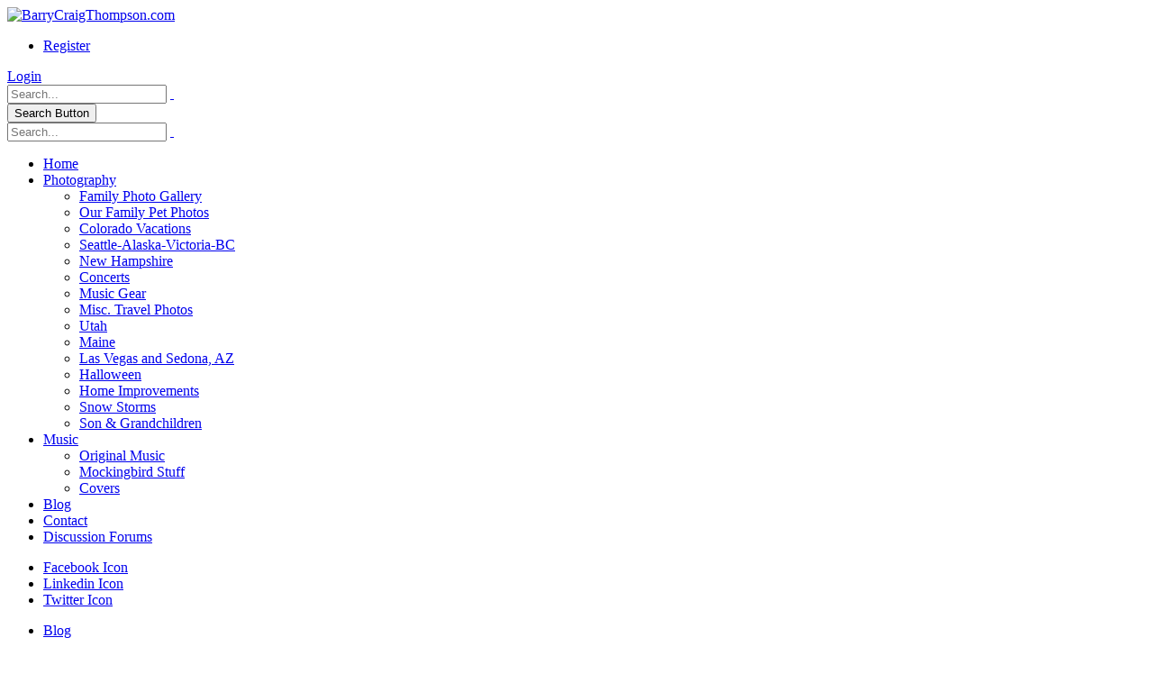

--- FILE ---
content_type: text/html; charset=utf-8
request_url: http://barrycraigthompson.com/Blog?Category=general
body_size: 60673
content:
<!DOCTYPE html>
<html  lang="en-US">
<head id="Head">
<!--*********************************************-->
<!-- DNN Platform - http://www.dnnsoftware.com   -->
<!-- Copyright (c) 2002-2018, by DNN Corporation -->
<!--*********************************************-->
<!-- Google tag (gtag.js) -->
<script async src="https://www.googletagmanager.com/gtag/js?id=G-5X9QLP3VKD"></script>
<script>
  window.dataLayer = window.dataLayer || [];
  function gtag(){dataLayer.push(arguments);}
  gtag('js', new Date());

  gtag('config', 'G-5X9QLP3VKD');
</script><title>
	It's Getting Real | General
</title><meta id="MetaDescription" name="DESCRIPTION" content="Find all It&#39;s Getting Real posts in category General" /><meta id="MetaKeywords" name="KEYWORDS" content="Barry Thompson, Barry, musician, guitarist, The ANABASIS, The Tsunami Projekt, Split Personality, Guitar, Bass Guitar, Drums, Piano, Keyboards, Sax, Tenor Sax, vocals, harmony, melody, tablature,DotNetNuke,DNN" /><meta id="MetaGenerator" name="GENERATOR" content="DotNetNuke " /><meta id="MetaRobots" name="ROBOTS" content="INDEX, FOLLOW" /><link href="/Resources/Shared/stylesheets/dnndefault/7.0.0/default.css?cdv=89" type="text/css" rel="stylesheet"/><link href="/Resources/Search/SearchSkinObjectPreview.css?cdv=89" type="text/css" rel="stylesheet"/><link href="/Portals/_default/Skins/Porto/BCTInner.base.css?cdv=89" type="text/css" rel="stylesheet"/><link href="/DesktopModules/LiveBlog/Resources/CSS/jackbox.min.css?cdv=89" type="text/css" rel="stylesheet"/><link href="/DesktopModules/LiveBlog/Themes/Porto_NoWidgets/Style/Style.css?cdv=89" type="text/css" rel="stylesheet"/><link href="/DesktopModules/LiveHTML/Resources/Tabs/Style.css?cdv=89" type="text/css" rel="stylesheet"/><link href="/Portals/_default/Skins/Porto/BCTInner.theme.css?cdv=89" type="text/css" rel="stylesheet"/><script type="text/javascript" src="//maps.google.com/maps/api/js"></script><script src="/Resources/libraries/jQuery/03_02_01/jquery.js?cdv=89" type="text/javascript"></script><script src="/Resources/libraries/jQuery-Migrate/03_00_00/jquery-migrate.js?cdv=89" type="text/javascript"></script><script src="/Resources/libraries/jQuery-UI/01_12_01/jquery-ui.js?cdv=89" type="text/javascript"></script><script src="/DesktopModules/Mandeeps/Libraries/Common/Frameworks/WebAPI/1.0.0/webAPI.min.js?cdv=89" type="text/javascript"></script><script src="/DesktopModules/Mandeeps/Libraries/Common/Frameworks/jQuery/Plugins/Numeral/2.0.6/js/numeral.min.js?cdv=89" type="text/javascript"></script><link type="application/rsd+xml" rel="EditURI" title="RSD" href="/DesktopModules/LiveBlog/Handlers/RsdHandler.ashx?PortalId=0&amp;ModuleId=1447&amp;tid=1040" /><link type="application/wlwmanifest+xml" rel="wlwmanifest" title="WindowLiveWriter" href="/DesktopModules/LiveBlog/Handlers/WlwManifest.ashx?PortalId=0&amp;ModuleId=1447&amp;tid=1040" /><!--[if IE 8 ]><script type="text/javascript">jQuery("html").addClass("ie ie8");</script><![endif]--><!--[if IE 9 ]><script type="text/javascript">jQuery("html").addClass("ie ie9");</script><![endif]--><!--[if IE]><link rel="stylesheet" type="text/css" href="/Portals/_default/Skins/Porto/Resources/css/ie.css" /><![endif]--><!--[if lte IE 8]><script src="/Portals/_default/Skins/Porto/Resources/js/respond.min.js"></script><script src="/Portals/_default/Skins/Porto/Resources/js/excanvas.min.js"></script><![endif]--><meta id="Porto_Viewport" name="viewport" content="width=device-width, initial-scale=1, minimum-scale=1 user-scalable=0" /><link rel='SHORTCUT ICON' href='/Portals/0/favicon.ico?ver=2020-05-28-072749-077' type='image/x-icon' />     
        
			    <script type="text/javascript">
			      var _gaq = _gaq || [];
			      _gaq.push(['_setAccount', 'g-5x9qlp3vkd']);
			      _gaq.push(['_trackPageview']);
			      
			 
			      (function() {
				    var ga = document.createElement('script'); ga.type = 'text/javascript'; ga.async = true;
				    ga.src = ('https:' == document.location.protocol ? 'https://' : 'http://') + 'stats.g.doubleclick.net/dc.js';
				    var s = document.getElementsByTagName('script')[0]; s.parentNode.insertBefore(ga, s);
			      })();
			    </script>
        
		  </head>
<body id="Body">
    
    <form method="post" action="/Blog?Category=general" id="Form" enctype="multipart/form-data">
<div class="aspNetHidden">
<input type="hidden" name="__EVENTTARGET" id="__EVENTTARGET" value="" />
<input type="hidden" name="__EVENTARGUMENT" id="__EVENTARGUMENT" value="" />
<input type="hidden" name="__VIEWSTATE" id="__VIEWSTATE" value="jr2DJklWO9f6F6liYHdGrTymlApqi4/srTj/VMGfApLby0sVPWt0t6RyO5S/YF20rPffWe55dG/slLjwdkRMpoLtHD3YMiinte/[base64]/cSdK6UYDONPFSdHyaWe6lT2HOPrxBp1uFORWtREaPBWww4xyz/mxyIJmKW2gD4KUHrCSWmychV3CxR/BYznr2Ka5qscFkO+VqTqSQ9MMkUHXzWUUj8guk0255PsW0INARfeAQTkntOq5JzMOHU5e36GQtgXlgmVWal40XpEDlJW4Idop6RcitK/Kkg8q09EAWQq/W96xWMtD6AbQfth/UoCRmYkEU2xTmhmfZMI0saOQE08vMkx1EuzZgf0acVDw5616lrVNx6n3r5PFP+W+2gxZPJaqM/eDuSu2zkhI3RQUcganG1f4YiUlHxf7h2u7/DhmZqwSyNpQ+ACURILeO0GiaAeQ/dspIeYkrSjdVz0wVrRXcxI3Ms2iuBEgOuQYQE9CEMVV7D8Tt865R06TQwCkd1p/wNE2hATkLCWRAmx9E09htGPlxD8HtEmbvTD9pyMfw/Pxd1Zxty/CFa9XZ/6N74z6SH0NjMEAvpCPcToMV6k9pBXhrTSG/UqGJ89fKzKAlg7uA3owpd3qT5BFvOQ==" />
</div>

<script type="text/javascript">
//<![CDATA[
var theForm = document.forms['Form'];
if (!theForm) {
    theForm = document.Form;
}
function __doPostBack(eventTarget, eventArgument) {
    if (!theForm.onsubmit || (theForm.onsubmit() != false)) {
        theForm.__EVENTTARGET.value = eventTarget;
        theForm.__EVENTARGUMENT.value = eventArgument;
        theForm.submit();
    }
}
//]]>
</script>


<script src="/WebResource.axd?d=pynGkmcFUV1jsbYts6BWdsKLGDmiLvf0TxgDm3LWtdEnhuL3Thml_w6SV0E1&amp;t=638901361900000000" type="text/javascript"></script>


<script type="text/javascript">
//<![CDATA[
var liveHtmlWebapi =  window.___WebAPI.jQuery(2422,"LiveHTML");var LBWidgetwebapi =  window.___WebAPI.jQuery(2444,"LiveBlog");$(document).ready(function(){$('.archives ul>li .toggleIcon,.categories ul>li .toggleIcon').click(function(){$(this).parent().contents('ul').slideToggle();$(this).toggleClass('rightTriangle bottomTriangle');});$(".bottomTriangle").each(function() { var exist = ($(this).parent().contents('ul').length > 0) ? true : false;if (!exist){$(this).remove();}});});var LBwebapi =  window.___WebAPI.jQuery(1447,"LiveBlog");$( document ).ready(function() {$.each($('.ViewCount'), function (key, item) {
 $(item).text(numeral($(item).text()).format('0a'));
});});//]]>
</script>

<script src="/ScriptResource.axd?d=NJmAwtEo3Iq2lFcEUYkx9HSGGv3_lIdpaHtgRepgg5e5xUVBwR1Jke7GXxqtHgX7CvdR-ZqQtvxRPG826f_1u__LHRAxgT50gi5gGqC7pJzO96uBIoWT1PmCRqaC3So_TZZprA2&amp;t=5c0e0825" type="text/javascript"></script>
<script src="/ScriptResource.axd?d=dwY9oWetJoKAfxaJf3e2PJbUVYen53mCgx3QRS7-R9r0PYFoYJwlNO_FKmgOwXCA-O3_PKhLLXR4aOeN60QLU9CJ9VWd7bhix_uBHu9NJX1Rqra0z6I4wrU8iIiMSkLtcYEuRLDT51_aDkQs0&amp;t=5c0e0825" type="text/javascript"></script>
<div class="aspNetHidden">

	<input type="hidden" name="__VIEWSTATEGENERATOR" id="__VIEWSTATEGENERATOR" value="CA0B0334" />
	<input type="hidden" name="__VIEWSTATEENCRYPTED" id="__VIEWSTATEENCRYPTED" value="" />
	<input type="hidden" name="__EVENTVALIDATION" id="__EVENTVALIDATION" value="P65d4cuEsuhokCBAMmOE8PKSNG/CThykNGS2nRlJqwcOfqjRpj+bo63pkCekKnt3WNtwlbtCPD0Zz7qUEzj1B95stl1El7pXsSSqh73Sr8d/Ip2CorQQiUdJKMDhpZGkBQV/uTYGWwQnX/rMzEvanBKkfxQ9HR6i1mqemjmh+PAi64jJf3xT/SV5UodCDcHW/X/n2g==" />
</div><script src="/js/dnn.js?cdv=89" type="text/javascript"></script><script src="/js/dnn.modalpopup.js?cdv=89" type="text/javascript"></script><script src="/js/dnncore.js?cdv=89" type="text/javascript"></script><script src="/DesktopModules/LiveBlog/Resources/Scripts/jackbox-packed.min.js?cdv=89" type="text/javascript"></script><script src="/Resources/Search/SearchSkinObjectPreview.js?cdv=89" type="text/javascript"></script><script src="/DesktopModules/LiveBlog/Resources/Scripts/search.min.js?cdv=89" type="text/javascript"></script><script src="/DesktopModules/LiveBlog/Resources/Scripts/loading.min.js?cdv=89" type="text/javascript"></script><script src="/js/dnn.servicesframework.js?cdv=89" type="text/javascript"></script><script src="/Portals/_default/Skins/Porto/Resources/Menu/menu.min.js?cdv=89" type="text/javascript"></script>
<script type="text/javascript">
//<![CDATA[
Sys.WebForms.PageRequestManager._initialize('ScriptManager', 'Form', [], [], [], 90, '');
//]]>
</script>

        
        
        <script type="text/javascript">jQuery('html').addClass('dark');jQuery(document).ready(function () { jQuery('#login').find('a').removeAttr('onclick'); });</script><script data-token='loader'>jQuery('body').removeClass('loading-overlay-showing').removeAttr('data-loading-overlay data-plugin-options');</script>
<link id="font" href="//fonts.googleapis.com/css?family=Open+Sans:300,400,600,700,800%7CShadows+Into+Light" rel="stylesheet" type="text/css">
<div class="wrapper" canvas="containers">
	<div class="body">
		<div id="SkipContent"></div>
		<div class="mini-widgets">
			<div class="container">
				<div class="row">
					<div class="col-md-4 text-left">
						<div id="dnn_HeaderLeftPane" class="DNNEmptyPane">
						</div>
					</div>
					<div class="col-md-4 text-center">
						<div id="dnn_HeaderCenterPane" class="DNNEmptyPane">
						</div>
					</div>
					<div class="col-md-4 text-right">
						<div id="dnn_HeaderRightPane" class="DNNEmptyPane">
						</div>
					</div>
				</div>
			</div>
		</div>
		
		
		
		
		
		
		
			<header class="newHeader fixedheader" id="header">
				<div class="header-body">
					<div class="header-container container">
						<div class="header-row">
							<div class="header-column">
								<div class="header-row">
									<div class="logo">
										<a id="dnn_LOGO7_hypLogo" title="BarryCraigThompson.com" href="http://barrycraigthompson.com/"><img id="dnn_LOGO7_imgLogo" src="/Portals/0/BCTLogo01DS4.png?ver=2020-05-28-064725-947" alt="BarryCraigThompson.com" /></a>
									</div>
								</div>
							</div>
							<div class="header-column justify-content-end">
								<div class="header-row header-nav">
									<nav class="header-nav-top">
										<div class="gtranslator"></div>
										<div class="language">
											<div class="language-object" >


</div>
										</div>
										<div id="login">
											
<div id="dnn_USER6_registerGroup" class="registerGroup">
    <ul class="buttonGroup">
        
        
    	<li class="userDisplayName"><a id="dnn_USER6_enhancedRegisterLink" title="Register" rel="nofollow" onclick="return dnnModal.show(&#39;http://barrycraigthompson.com/Register?returnurl=http%253a%252f%252fbarrycraigthompson.com%252fBlog&amp;popUp=true&#39;,/*showReturn*/true,600,950,true,&#39;&#39;)" href="http://barrycraigthompson.com/Register?returnurl=http%3a%2f%2fbarrycraigthompson.com%2fBlog">Register</a></li>
                                               
    </ul>
</div>
<div id="dnn_LOGIN6_loginGroup" class="loginGroup">
    <a id="dnn_LOGIN6_enhancedLoginLink" title="Login" class="LoginLink" rel="nofollow" onclick="return dnnModal.show(&#39;http://barrycraigthompson.com/Login?returnurl=/Blog?Category=general&amp;popUp=true&#39;,/*showReturn*/true,300,650,true,&#39;&#39;)" href="http://barrycraigthompson.com/Login?returnurl=%2fBlog%3fCategory%3dgeneral">Login</a>
</div>
										</div>
									</nav>
									<div class="search">
										<div class="input-group">
											<span id="dnn_SEARCH5_ClassicSearch">
    
    
    <span class="searchInputContainer" data-moreresults="See More Results" data-noresult="No Results Found">
        <input name="dnn$SEARCH5$txtSearch" type="text" maxlength="255" size="20" id="dnn_SEARCH5_txtSearch" class="NormalTextBox" aria-label="Search" autocomplete="off" placeholder="Search..." />
        <a class="dnnSearchBoxClearText" title="Clear search text"></a>
    </span>
    <a id="dnn_SEARCH5_cmdSearch" class="icon-search" href="javascript:__doPostBack(&#39;dnn$SEARCH5$cmdSearch&#39;,&#39;&#39;)"> </a>
</span>


<script type="text/javascript">
    $(function() {
        if (typeof dnn != "undefined" && typeof dnn.searchSkinObject != "undefined") {
            var searchSkinObject = new dnn.searchSkinObject({
                delayTriggerAutoSearch : 400,
                minCharRequiredTriggerAutoSearch : 2,
                searchType: 'S',
                enableWildSearch: true,
                cultureCode: 'en-US',
                portalId: -1
                }
            );
            searchSkinObject.init();
            
            
            // attach classic search
            var siteBtn = $('#dnn_SEARCH5_SiteRadioButton');
            var webBtn = $('#dnn_SEARCH5_WebRadioButton');
            var clickHandler = function() {
                if (siteBtn.is(':checked')) searchSkinObject.settings.searchType = 'S';
                else searchSkinObject.settings.searchType = 'W';
            };
            siteBtn.on('change', clickHandler);
            webBtn.on('change', clickHandler);
            
            
        }
    });
</script>

										</div>
									</div>
								</div>
								<div class="header-row header-nav-main">
									<button type="button" class="btn mini-search" data-toggle="collapse" data-target=".search-block">
										<em class="fas fa-search"></em><span class="btn-text-indent">Search Button</span>
									</button>
									<div class="search-block collapse">
										<span id="dnn_MiniSearch7_ClassicSearch">
    
    
    <span class="searchInputContainer" data-moreresults="See More Results" data-noresult="No Results Found">
        <input name="dnn$MiniSearch7$txtSearch" type="text" maxlength="255" size="20" id="dnn_MiniSearch7_txtSearch" class="NormalTextBox" aria-label="Search" autocomplete="off" placeholder="Search..." />
        <a class="dnnSearchBoxClearText" title="Clear search text"></a>
    </span>
    <a id="dnn_MiniSearch7_cmdSearch" class="icon-search" href="javascript:__doPostBack(&#39;dnn$MiniSearch7$cmdSearch&#39;,&#39;&#39;)"> </a>
</span>


<script type="text/javascript">
    $(function() {
        if (typeof dnn != "undefined" && typeof dnn.searchSkinObject != "undefined") {
            var searchSkinObject = new dnn.searchSkinObject({
                delayTriggerAutoSearch : 400,
                minCharRequiredTriggerAutoSearch : 2,
                searchType: 'S',
                enableWildSearch: true,
                cultureCode: 'en-US',
                portalId: -1
                }
            );
            searchSkinObject.init();
            
            
            // attach classic search
            var siteBtn = $('#dnn_MiniSearch7_SiteRadioButton');
            var webBtn = $('#dnn_MiniSearch7_WebRadioButton');
            var clickHandler = function() {
                if (siteBtn.is(':checked')) searchSkinObject.settings.searchType = 'S';
                else searchSkinObject.settings.searchType = 'W';
            };
            siteBtn.on('change', clickHandler);
            webBtn.on('change', clickHandler);
            
            
        }
    });
</script>

									</div>
									<button type="button" class="btn btn-responsive-nav btn-inverse" data-toggle="collapse" data-target=".nav-main-collapse" style="display: none;">
										<em class="fas fa-bars"></em><span class="btn-text-indent">Button</span>
									</button>
									<div class="header-nav-main-effect">
										<div class="navbar-collapse nav-main-collapse collapse">
											<nav class="nav-main mega-menu ddrmenu"><ul class="nav nav-pills nav-main" id="mainMenu">
    <li data-col="" class=" dropdown-full-color dropdown-primary"><a href="http://barrycraigthompson.com/">Home</a></li>
    <li data-col="4" class="dropdown mega-menu-item mega-menu-fullwidth"><a href="http://barrycraigthompson.com/Photography" class="dropdown-toggle">Photography</a><ul class="dropdown-menu">
        <li><a href="http://barrycraigthompson.com/Photography/Family-Photo-Gallery">Family Photo Gallery</a></li>
        <li><a href="http://barrycraigthompson.com/Photography/Our-Family-Pet-Photos">Our Family Pet Photos</a></li>
        <li><a href="http://barrycraigthompson.com/Photography/Colorado-Vacations">Colorado Vacations</a></li>
        <li><a href="http://barrycraigthompson.com/Photography/Seattle-Alaska-Victoria-BC">Seattle-Alaska-Victoria-BC</a></li>
        <li><a href="http://barrycraigthompson.com/Photography/New-Hampshire">New Hampshire</a></li>
        <li><a href="http://barrycraigthompson.com/Photography/Concerts">Concerts</a></li>
        <li><a href="http://barrycraigthompson.com/Photography/Music-Gear">Music Gear</a></li>
        <li><a href="http://barrycraigthompson.com/Photography/Misc-Travel-Photos">Misc. Travel Photos</a></li>
        <li><a href="http://barrycraigthompson.com/Photography/Utah">Utah</a></li>
        <li><a href="http://barrycraigthompson.com/Photography/Maine">Maine</a></li>
        <li><a href="http://barrycraigthompson.com/Photography/Las-Vegas-and-Sedona-AZ">Las Vegas and Sedona, AZ</a></li>
        <li><a href="http://barrycraigthompson.com/Photography/Halloween">Halloween</a></li>
        <li><a href="http://barrycraigthompson.com/Photography/Home-Improvements">Home Improvements</a></li>
        <li><a href="http://barrycraigthompson.com/Photography/Snow-Storms">Snow Storms</a></li>
        <li><a href="http://barrycraigthompson.com/Photography/Son-Grandchildren">Son &amp; Grandchildren</a></li>
      </ul>
    </li>
    <li data-col="" class="dropdown dropdown-full-color dropdown-primary"><a href="http://barrycraigthompson.com/Music/Original-Music" class="dropdown-toggle">Music</a><ul class="dropdown-menu">
        <li><a href="http://barrycraigthompson.com/Music/Original-Music">Original Music</a></li>
        <li><a href="http://barrycraigthompson.com/Music/Mockingbird-Stuff">Mockingbird Stuff</a></li>
        <li><a href="http://barrycraigthompson.com/Music/Covers">Covers</a></li>
      </ul>
    </li>
    <li data-col="" class="active dropdown-full-color dropdown-primary"><a href="http://barrycraigthompson.com/Blog">Blog</a></li>
    <li data-col="" class=" dropdown-full-color dropdown-primary"><a href="http://barrycraigthompson.com/Contact">Contact</a></li>
    <li data-col="" class=" dropdown-full-color dropdown-primary"><a href="http://barrycraigthompson.com/Discussion-Forums">Discussion Forums</a></li>
  </ul></nav>
										</div>
									</div>
									<div class="social-icons">
										<ul class="social-icons new"><li class="facebook"><a href="http://www.facebook.com/barrycraigthompson" target="_blank" title="Facebook">Facebook Icon</a></li>
<li class="linkedin"><a href="https://www.linkedin.com/in/barry-thompson-7bb8383/" target="_blank" title="Linkedin">Linkedin Icon</a></li>
<li class="twitter"><a href="http://www.twitter.com/TheRealBarryT" target="_blank" title="Twitter">Twitter Icon</a></li>
</ul>
									</div>
								</div>
							</div>
						</div>
					</div>
				</div>
			</header>
		
		
		
		<div role="main" class="main">
			
				<section class="page-top small">
					<div class="page-top-info container">
						<div class="row">
							<div class="col-md-12">
								<ul class="breadcrumb">
									<li>
										<span id="dnn_dnnBreadcrumb1_lblBreadCrumb" itemprop="breadcrumb" itemscope="" itemtype="https://schema.org/breadcrumb"><span itemscope itemtype="http://schema.org/BreadcrumbList"><span itemprop="itemListElement" itemscope itemtype="http://schema.org/ListItem"><a href="http://barrycraigthompson.com/Blog" class=" " itemprop="item"><span itemprop="name">Blog</span></a><meta itemprop="position" content="1" /></span></span></span>
									</li>
								</ul>
							</div>
						</div>
					</div>
				</section>
			
			
			<div id="dnn_ContentPaneFull" class="DNNEmptyPane">
			</div>
			<div class="container">
				<div class="row">
					<div class="col-md-12">
						<div id="dnn_contentPane" class="DNNEmptyPane">
						</div>
					</div>
				</div>
			</div>
			<div id="dnn_TopPaneFull" class="DNNEmptyPane">
			</div>
			<div id="dnn_TopUpperPaneFull" class="DNNEmptyPane">
			</div>
			<div class="container">
				<div class="row">
					<div class="col-md-12">
						<div id="dnn_TopPane">
						<div class="DnnModule DnnModule-LiveHTML DnnModule-2422"><a name="2422"></a><div id="dnn_ctr2422_ContentPane">
<!-- Start_Module_2422 --><div id="dnn_ctr2422_ModuleContent" class="DNNModuleContent ModLiveHTMLC">
	<div id="LiveHTMLWrapper2422" class="livehtml"><div class="heading heading-border heading-middle-border heading-middle-border-center center">
<h2><span class="text-color-primary">It's&nbsp;</span><span class="text-color-secondary">Getting&nbsp;</span>Real&nbsp;<span class="text-color-tertiary">Blog</span></h2>
</div>
</div>
</div><!-- End_Module_2422 --></div>
</div></div>
					</div>
				</div>
			</div>
			<div id="dnn_TopLowerPaneFull" class="DNNEmptyPane">
			</div>
			<div class="container">
				<div class="row">
					<div class="col-md-3">
						<div id="dnn_TopLeftSidebar">
						<div class="DnnModule DnnModule-LiveBlogWidget DnnModule-2444"><a name="2444"></a><div id="dnn_ctr2444_ContentPane">
<!-- Start_Module_2444 --><div id="dnn_ctr2444_ModuleContent" class="DNNModuleContent ModLiveBlogWidgetC">
	<div class="porto_nowidgets widgetmodule"><div class="categories pull-bottom">
    <h4>
        Categories</h4>
 <div id="Category1447"><ul><li><span class="toggleIcon bottomTriangle"></span><a class="lb-lst" href="http://barrycraigthompson.com/Blog?Category=general">General (9)</a> <a href="/DesktopModules/LiveBlog/API/Syndication/GetRssFeeds?Category=general&mid=1447&PortalId=0&tid=1040&ItemCount=20"><img id="rssTreeCategoryLiveBlog1447" src="/DesktopModules/LiveBlog/Themes/Porto_NoWidgets/Style/Images/rss.png" alt="rss"></a>
</li><li><span class="toggleIcon bottomTriangle"></span><a class="lb-lst" href="http://barrycraigthompson.com/Blog?Category=politics">Politics (16)</a> <a href="/DesktopModules/LiveBlog/API/Syndication/GetRssFeeds?Category=politics&mid=1447&PortalId=0&tid=1040&ItemCount=20"><img id="rssTreeCategoryLiveBlog1447" src="/DesktopModules/LiveBlog/Themes/Porto_NoWidgets/Style/Images/rss.png" alt="rss"></a>
</li><li><span class="toggleIcon bottomTriangle"></span><a class="lb-lst" href="http://barrycraigthompson.com/Blog?Category=religion">Religion (1)</a> <a href="/DesktopModules/LiveBlog/API/Syndication/GetRssFeeds?Category=religion&mid=1447&PortalId=0&tid=1040&ItemCount=20"><img id="rssTreeCategoryLiveBlog1447" src="/DesktopModules/LiveBlog/Themes/Porto_NoWidgets/Style/Images/rss.png" alt="rss"></a>
</li></ul></div></div><div class="mwidgetposts recentposts pull-bottom">
    <h4>
        Recent Posts</h4>
    <ul class="simple-post-list">
<li>
    <div class="post-image">
        <div class="img-thumbnail">
            <a href="http://barrycraigthompson.com/Blog/charlie-kirk-is-dead-but-his-racism-will-live-on"><img src="/Portals/0/LiveBlog/1447/Charlie_Kirk_Assassination400px.jpg?ver=2025-09-12-062114-663" alt="Charlie Kirk" /> </a>
        </div>
    </div>
    <div class="post-info">
        <a href="http://barrycraigthompson.com/Blog/charlie-kirk-is-dead-but-his-racism-will-live-on">Charlie Kirk is Dead - But His Racism Will Live On</a>
        <div class="post-meta">
            Posted 4 months ago
        </div>
    </div>
</li>
<li>
    <div class="post-image">
        <div class="img-thumbnail">
            <a href="http://barrycraigthompson.com/Blog/racist-and-homophobic-ron-desantis-campaign-flailing-and-stalling"><img src="/Portals/0/Images/blog/DeSantis_Mouth_Breather300px.jpg?ver=2023-07-12-114242-427" alt="DeSantis Mouth-Breathing" /> </a>
        </div>
    </div>
    <div class="post-info">
        <a href="http://barrycraigthompson.com/Blog/racist-and-homophobic-ron-desantis-campaign-flailing-and-stalling">Racist and homophobic Ron DeSantis' campaign flailing and stalling</a>
        <div class="post-meta">
            Posted 3 years ago
        </div>
    </div>
</li>
<li>
    <div class="post-image">
        <div class="img-thumbnail">
            <a href="http://barrycraigthompson.com/Blog/you-thought-trump-was-bad"><img src="/Portals/0/Images/blog/Ron_DeSantis_300px_with_border.jpg?ver=2023-05-22-115244-350" alt="Ron DeSantis" /> </a>
        </div>
    </div>
    <div class="post-info">
        <a href="http://barrycraigthompson.com/Blog/you-thought-trump-was-bad">You Thought Trump Was Bad?</a>
        <div class="post-meta">
            Posted 3 years ago
        </div>
    </div>
</li>
<li>
    <div class="post-image">
        <div class="img-thumbnail">
            <a href="http://barrycraigthompson.com/Blog/donald-j-trumps-legal-troubles-are-piling-up-quickly"><img src="/Portals/0/LiveBlog/1447/big_trump_finger.png?ver=2022-08-12-082902-993" alt="big_trump_finger.png" /> </a>
        </div>
    </div>
    <div class="post-info">
        <a href="http://barrycraigthompson.com/Blog/donald-j-trumps-legal-troubles-are-piling-up-quickly">Donald J. Trump's Legal Troubles Are Piling Up Quickly</a>
        <div class="post-meta">
            Posted 3 years ago
        </div>
    </div>
</li>
<li>
    <div class="post-image">
        <div class="img-thumbnail">
            <a href="http://barrycraigthompson.com/Blog/the-tide-may-finally-be-turning"> </a>
        </div>
    </div>
    <div class="post-info">
        <a href="http://barrycraigthompson.com/Blog/the-tide-may-finally-be-turning">The Tide May ***FINALLY*** Be Turning</a>
        <div class="post-meta">
            Posted 4 years ago
        </div>
    </div>
</li>
</ul><a class="read-more" href="http://barrycraigthompson.com/Blog">Read More &raquo;</a>
<div style="clear: both">
</div>
</div></div>
</div><!-- End_Module_2444 --></div>
</div><div class="DnnModule DnnModule-LiveBlogWidget DnnModule-2445"><a name="2445"></a><div id="dnn_ctr2445_ContentPane">
<!-- Start_Module_2445 --><div id="dnn_ctr2445_ModuleContent" class="DNNModuleContent ModLiveBlogWidgetC">
	<div class="porto_nowidgets widgetmodule"><div class="archives pull-bottom">
    <h4>
        Archives</h4>
<ul><li><span class="toggleIcon bottomTriangle"></span>2025<ul><li><a href="http://barrycraigthompson.com/Blog/Month/9/Year/2025">September (1)</a></li></ul></li></ul><ul><li><span class="toggleIcon bottomTriangle"></span>2023<ul><li><a href="http://barrycraigthompson.com/Blog/Month/5/Year/2023">May (1)</a></li><li><a href="http://barrycraigthompson.com/Blog/Month/7/Year/2023">July (1)</a></li></ul></li></ul><ul><li><span class="toggleIcon bottomTriangle"></span>2022<ul><li><a href="http://barrycraigthompson.com/Blog/Month/6/Year/2022">June (1)</a></li><li><a href="http://barrycraigthompson.com/Blog/Month/8/Year/2022">August (1)</a></li></ul></li></ul><ul><li><span class="toggleIcon bottomTriangle"></span>2021<ul><li><a href="http://barrycraigthompson.com/Blog/Month/5/Year/2021">May (1)</a></li></ul></li></ul><ul><li><span class="toggleIcon bottomTriangle"></span>2020<ul><li><a href="http://barrycraigthompson.com/Blog/Month/6/Year/2020">June (2)</a></li><li><a href="http://barrycraigthompson.com/Blog/Month/7/Year/2020">July (2)</a></li><li><a href="http://barrycraigthompson.com/Blog/Month/10/Year/2020">October (6)</a></li></ul></li></ul></div></div>
</div><!-- End_Module_2445 --></div>
</div></div>
					</div>
					<div class="col-md-9">
						<div id="dnn_TopLeftSidebarOuter">
						<div class="DnnModule DnnModule-LiveBlog DnnModule-1447"><a name="1447"></a><div id="dnn_ctr1447_ContentPane">
<!-- Start_Module_1447 --><div id="dnn_ctr1447_ModuleContent" class="DNNModuleContent ModLiveBlogC">
	
<style type="text/css">
    .MNormal
    {
        font-family: Tahoma, Arial, Helvetica;
        font-size: 11px;
        font-weight: normal;
    }
    .MNormalBold
    {
        font-family: Tahoma, Arial, Helvetica;
        font-size: 11px;
        font-weight: bold;
    }
    .MNormalRed
    {
        font-family: Tahoma, Arial, Helvetica;
        font-size: 12px;
        font-weight: bold;
        color: #ff0000;
    }
    .MHead
    {
        font-family: Tahoma, Arial, Helvetica;
        font-size: 20px;
        font-weight: normal;
        color: #333333;
    }
    .MSubHead
    {
        font-family: Tahoma, Arial, Helvetica;
        font-size: 11px;
        font-weight: bold;
        color: #003366;
    }
    .MNormalTextBox
    {
        font-family: Tahoma, Arial, Helvetica;
        font-size: 12px;
        font-weight: normal;
    }
</style><div class="porto_nowidgets">
    
    <div class="blog-posts">
        <div class="msearch-result" id="LBSearchResult1447">
        </div>
        <a href="/DesktopModules/LiveBlog/API/Syndication/GetRssFeeds?category=general&mid=1447&PortalId=0&tid=1040&ItemCount=20"><img class="mrssfeeds" id="rssMCategoryLiveBlog1447" src="/DesktopModules/LiveBlog/Themes/Porto_NoWidgets/Style/Images/subscribe.png" alt="rss"></a>
        <h2 class="lb-title">
            It's Getting Real</h2>
        <p class="lb-desc">
            The case against conservatism
        </p>
         <article class="post">
    <a href="http://barrycraigthompson.com/Blog/charlie-kirk-is-dead-but-his-racism-will-live-on"><img src="/Portals/0/LiveBlog/1447/Charlie_Kirk_Assassination400px.jpg?ver=2025-09-12-062114-663" alt="Charlie Kirk" /></a>
    <h2 class="lb-title">
        <a href="http://barrycraigthompson.com/Blog/charlie-kirk-is-dead-but-his-racism-will-live-on">Charlie Kirk is Dead - But His Racism Will Live On</a> 
    </h2>
    Obviously, nothing can condone the assassination of our political rivals. But when hateful people spew hateful, racist rhetoric on a daily basis, nobody should be shocked when someone takes a shot at them.
    <div class="post-meta">
        <span>
            <em class="fas fa-calendar"></em> September 12,
            2025
        </span><span>
            By <em class="fas fa-user"></em> <a href="http://barrycraigthompson.com/Blog/Author/barry/aid/1">
                Barry
            </a>
        </span><span>
            <em class="fas fa-folder-open"></em> <a href="http://barrycraigthompson.com/Blog?Category=general">General</a>, <a href="http://barrycraigthompson.com/Blog?Category=politics">Politics</a>
        </span><span><em class="fas fa-tags"></em> <a href="http://barrycraigthompson.com/Blog/Tag/charlie-kirk">Charlie Kirk</a>, <a href="http://barrycraigthompson.com/Blog/Tag/guns">Guns</a>, <a href="http://barrycraigthompson.com/Blog/Tag/homophobia">Homophobia</a>, <a href="http://barrycraigthompson.com/Blog/Tag/racism">Racism</a></span><span>
            <em class="fas fa-comments">
            </em> 0 <a href="http://barrycraigthompson.com/Blog/charlie-kirk-is-dead-but-his-racism-will-live-on">0 Comment</a>
        </span><span class="read-more">
            <a href="http://barrycraigthompson.com/Blog/charlie-kirk-is-dead-but-his-racism-will-live-on">Read More &raquo;</a>
        </span>
    </div>
    <div class="socialnetwork">
        
    </div>
    <div style="clear: both;"></div>
</article>
<article class="post">
    <a href="http://barrycraigthompson.com/Blog/you-thought-trump-was-bad"><img src="/Portals/0/Images/blog/Ron_DeSantis_300px_with_border.jpg?ver=2023-05-22-115244-350" alt="Ron DeSantis" /></a>
    <h2 class="lb-title">
        <a href="http://barrycraigthompson.com/Blog/you-thought-trump-was-bad">You Thought Trump Was Bad?</a> 
    </h2>
    You ain't seen bad yet.  Ron DeSantis is everything Trump is.  We know this because of who DeSantis has been targeting for attacks in The People's Republic of Florida
    <div class="post-meta">
        <span>
            <em class="fas fa-calendar"></em> May 22,
            2023
        </span><span>
            By <em class="fas fa-user"></em> <a href="http://barrycraigthompson.com/Blog/Author/barry/aid/1">
                Barry
            </a>
        </span><span>
            <em class="fas fa-folder-open"></em> <a href="http://barrycraigthompson.com/Blog?Category=general">General</a>, <a href="http://barrycraigthompson.com/Blog?Category=politics">Politics</a>
        </span><span><em class="fas fa-tags"></em> <a href="http://barrycraigthompson.com/Blog/Tag/2024-election">2024 Election</a>, <a href="http://barrycraigthompson.com/Blog/Tag/desantis">DeSantis</a></span><span>
            <em class="fas fa-comments">
            </em> 0 <a href="http://barrycraigthompson.com/Blog/you-thought-trump-was-bad">0 Comment</a>
        </span><span class="read-more">
            <a href="http://barrycraigthompson.com/Blog/you-thought-trump-was-bad">Read More &raquo;</a>
        </span>
    </div>
    <div class="socialnetwork">
        
    </div>
    <div style="clear: both;"></div>
</article>
<article class="post">
    <a href="http://barrycraigthompson.com/Blog/the-40-percent-problem"><img src="/Portals/0/Images/blog/40percentProblem150px.jpg?ver=2020-10-29-071400-080" alt="The 40% Problem" /></a>
    <h2 class="lb-title">
        <a href="http://barrycraigthompson.com/Blog/the-40-percent-problem">The 40 Percent Problem</a> 
    </h2>
    The Original Sin of the United States of America is slavery.  The Civil War did not solve the problem of slavery.  Oh, sure, it effectively ended the practice of slavery in the United States and hey, it only took us a little over 100 years longer than most of the rest of the civilized world, but that's how America rolls, ain't it?  We do the wrong thing over and over and over again and again and again until it huts so much that we finally, at long last and only begrudgingly do the right thing.
    <div class="post-meta">
        <span>
            <em class="fas fa-calendar"></em> October 29,
            2020
        </span><span>
            By <em class="fas fa-user"></em> <a href="http://barrycraigthompson.com/Blog/Author/barry/aid/1">
                Barry
            </a>
        </span><span>
            <em class="fas fa-folder-open"></em> <a href="http://barrycraigthompson.com/Blog?Category=general">General</a>, <a href="http://barrycraigthompson.com/Blog?Category=politics">Politics</a>
        </span><span><em class="fas fa-tags"></em> <a href="http://barrycraigthompson.com/Blog/Tag/alternative-facts">alternative facts</a>, <a href="http://barrycraigthompson.com/Blog/Tag/racism">racism</a>, <a href="http://barrycraigthompson.com/Blog/Tag/trumpism">Trumpism</a></span><span>
            <em class="fas fa-comments">
            </em> 0 <a href="http://barrycraigthompson.com/Blog/the-40-percent-problem">0 Comment</a>
        </span><span class="read-more">
            <a href="http://barrycraigthompson.com/Blog/the-40-percent-problem">Read More &raquo;</a>
        </span>
    </div>
    <div class="socialnetwork">
        
    </div>
    <div style="clear: both;"></div>
</article>
<article class="post">
    <a href="http://barrycraigthompson.com/Blog/super-spreader-in-chief-donald-trump-planning-daily-in-person-rallies"><img src="/Portals/0/Images/blog/loser_trump_150x150px.jpg?ver=2020-10-14-084008-500" alt="Trump is a fucking loser" /></a>
    <h2 class="lb-title">
        <a href="http://barrycraigthompson.com/Blog/super-spreader-in-chief-donald-trump-planning-daily-in-person-rallies">Super-Spreader-In-Chief - Donald Trump planning daily in-person rallies</a> 
    </h2>
    Donald Trump knows he is going to be a 1-term president. He knows it and he does not like it.  He's embarassed by it, as he should be because when he loses -and make no mistake, Donald Trump will lose this election- it's going to be the biggest margin of victory since the Reagan/Mondale race of '84.
    <div class="post-meta">
        <span>
            <em class="fas fa-calendar"></em> October 14,
            2020
        </span><span>
            By <em class="fas fa-user"></em> <a href="http://barrycraigthompson.com/Blog/Author/barry/aid/1">
                Barry
            </a>
        </span><span>
            <em class="fas fa-folder-open"></em> <a href="http://barrycraigthompson.com/Blog?Category=general">General</a>, <a href="http://barrycraigthompson.com/Blog?Category=politics">Politics</a>
        </span><span><em class="fas fa-tags"></em> </span><span>
            <em class="fas fa-comments">
            </em> 0 <a href="http://barrycraigthompson.com/Blog/super-spreader-in-chief-donald-trump-planning-daily-in-person-rallies">0 Comment</a>
        </span><span class="read-more">
            <a href="http://barrycraigthompson.com/Blog/super-spreader-in-chief-donald-trump-planning-daily-in-person-rallies">Read More &raquo;</a>
        </span>
    </div>
    <div class="socialnetwork">
        
    </div>
    <div style="clear: both;"></div>
</article>
<article class="post">
    <a href="http://barrycraigthompson.com/Blog/amy-coney-barretts-stolen-seat"><img src="/Portals/0/Images/blog/Amy_Comey_Barrett150x150px.jpg?ver=2020-10-13-081205-560" alt="" /></a>
    <h2 class="lb-title">
        <a href="http://barrycraigthompson.com/Blog/amy-coney-barretts-stolen-seat">Amy Coney-Barrett's Stolen Seat</a> 
    </h2>
    So, this is where we are, folks.  We are on the precipice of one of the most earth-moving moments in history.  Mitch McConnell may even go down in flames because of it, along with Lindsey Graham who is polling neck and neck with his Democratic challenger, Jaime Harrison in SOUTH Carolina.  To what "it" am I referring?  Well, obviously I am referring to the theft-engineered by Mitch McConnell- of a Supreme Court Appointment.  Read on to learn more.
    <div class="post-meta">
        <span>
            <em class="fas fa-calendar"></em> October 14,
            2020
        </span><span>
            By <em class="fas fa-user"></em> <a href="http://barrycraigthompson.com/Blog/Author/barry/aid/1">
                Barry
            </a>
        </span><span>
            <em class="fas fa-folder-open"></em> <a href="http://barrycraigthompson.com/Blog?Category=general">General</a>, <a href="http://barrycraigthompson.com/Blog?Category=politics">Politics</a>, <a href="http://barrycraigthompson.com/Blog?Category=religion">Religion</a>
        </span><span><em class="fas fa-tags"></em> <a href="http://barrycraigthompson.com/Blog/Tag/cheater">cheater</a>, <a href="http://barrycraigthompson.com/Blog/Tag/criminal">criminal</a>, <a href="http://barrycraigthompson.com/Blog/Tag/hypocrite">hypocrite</a>, <a href="http://barrycraigthompson.com/Blog/Tag/liar">liar</a>, <a href="http://barrycraigthompson.com/Blog/Tag/mitch-mcconnell">mitch mcconnell.</a>, <a href="http://barrycraigthompson.com/Blog/Tag/thief">thief</a>, <a href="http://barrycraigthompson.com/Blog/Tag/trump-sycophant">Trump Sycophant</a></span><span>
            <em class="fas fa-comments">
            </em> 0 <a href="http://barrycraigthompson.com/Blog/amy-coney-barretts-stolen-seat">0 Comment</a>
        </span><span class="read-more">
            <a href="http://barrycraigthompson.com/Blog/amy-coney-barretts-stolen-seat">Read More &raquo;</a>
        </span>
    </div>
    <div class="socialnetwork">
        
    </div>
    <div style="clear: both;"></div>
</article>
<article class="post">
    <a href="http://barrycraigthompson.com/Blog/karmas-a-bitch-aint-it"><img src="/Portals/0/Images/blog/Infected-Trump150x150.jpg?ver=2020-10-09-084821-420" alt="Infected Trump" /></a>
    <h2 class="lb-title">
        <a href="http://barrycraigthompson.com/Blog/karmas-a-bitch-aint-it">Karma's a Bitch, Ain't It?</a> 
    </h2>
    Donald Trump was diagnosed with Covid-19, supposedly on Monday the 23rd of September but questions are swirling about whether or not the President and his staff either tried to hide his diagnosis or the diagnosis of his personal assistant, Hope Hicks on Sunday.
    <div class="post-meta">
        <span>
            <em class="fas fa-calendar"></em> October 9,
            2020
        </span><span>
            By <em class="fas fa-user"></em> <a href="http://barrycraigthompson.com/Blog/Author/barry/aid/1">
                Barry
            </a>
        </span><span>
            <em class="fas fa-folder-open"></em> <a href="http://barrycraigthompson.com/Blog?Category=general">General</a>, <a href="http://barrycraigthompson.com/Blog?Category=politics">Politics</a>
        </span><span><em class="fas fa-tags"></em> <a href="http://barrycraigthompson.com/Blog/Tag/covid-19">Covid-19</a>, <a href="http://barrycraigthompson.com/Blog/Tag/infections">Infections</a>, <a href="http://barrycraigthompson.com/Blog/Tag/white-house">White House</a></span><span>
            <em class="fas fa-comments">
            </em> 0 <a href="http://barrycraigthompson.com/Blog/karmas-a-bitch-aint-it">0 Comment</a>
        </span><span class="read-more">
            <a href="http://barrycraigthompson.com/Blog/karmas-a-bitch-aint-it">Read More &raquo;</a>
        </span>
    </div>
    <div class="socialnetwork">
        
    </div>
    <div style="clear: both;"></div>
</article>
<article class="post">
    <a href="http://barrycraigthompson.com/Blog/debate-a-shit-show-inside-a-dumpster-fire-on-the-titanic"><img src="/Portals/0/Images/blog/Arrogant_Trump150x150.jpg?ver=2020-10-09-085248-823" alt="Trump the arrogant" /></a>
    <h2 class="lb-title">
        <a href="http://barrycraigthompson.com/Blog/debate-a-shit-show-inside-a-dumpster-fire-on-the-titanic">Debate: A Shit Show inside a Dumpster Fire on the Titanic</a> 
    </h2>
    The first Presidential debate of the 2020 campaign season was held on  September 29, 2020 at 9:00pm (EDT).  Donald Trump turned it into a 3-ring circus.
    <div class="post-meta">
        <span>
            <em class="fas fa-calendar"></em> October 5,
            2020
        </span><span>
            By <em class="fas fa-user"></em> <a href="http://barrycraigthompson.com/Blog/Author/barry/aid/1">
                Barry
            </a>
        </span><span>
            <em class="fas fa-folder-open"></em> <a href="http://barrycraigthompson.com/Blog?Category=general">General</a>, <a href="http://barrycraigthompson.com/Blog?Category=politics">Politics</a>
        </span><span><em class="fas fa-tags"></em> <a href="http://barrycraigthompson.com/Blog/Tag/debate">Debate</a>, <a href="http://barrycraigthompson.com/Blog/Tag/dumpster-fire">Dumpster Fire</a>, <a href="http://barrycraigthompson.com/Blog/Tag/shit-show">Shit Show</a>, <a href="http://barrycraigthompson.com/Blog?Tag=we%27re-so-screwed">We're so screwed</a></span><span>
            <em class="fas fa-comments">
            </em> 0 <a href="http://barrycraigthompson.com/Blog/debate-a-shit-show-inside-a-dumpster-fire-on-the-titanic">0 Comment</a>
        </span><span class="read-more">
            <a href="http://barrycraigthompson.com/Blog/debate-a-shit-show-inside-a-dumpster-fire-on-the-titanic">Read More &raquo;</a>
        </span>
    </div>
    <div class="socialnetwork">
        
    </div>
    <div style="clear: both;"></div>
</article>
<article class="post">
    <a href="http://barrycraigthompson.com/Blog/roger-stones-commutation-historic-unprecedented-corruption"><img src="/Portals/0/LiveBlog/1447/Roger-Stone150px.jpg?ver=2020-07-13-105622-523" alt="Roger Stone" /></a>
    <h2 class="lb-title">
        <a href="http://barrycraigthompson.com/Blog/roger-stones-commutation-historic-unprecedented-corruption">Roger Stone's commutation "Historic, Unprecedented Corruption"</a> 
    </h2>
    Friday, July 10, 2020 will be a date long remembered in the history books because it will be the first time in nearly two and a quarter centuries that the President of the United States would use his power to stop a duly convicted felon from even going to prison.
    <div class="post-meta">
        <span>
            <em class="fas fa-calendar"></em> July 13,
            2020
        </span><span>
            By <em class="fas fa-user"></em> <a href="http://barrycraigthompson.com/Blog/Author/barry/aid/1">
                Barry
            </a>
        </span><span>
            <em class="fas fa-folder-open"></em> <a href="http://barrycraigthompson.com/Blog?Category=general">General</a>, <a href="http://barrycraigthompson.com/Blog?Category=politics">Politics</a>
        </span><span><em class="fas fa-tags"></em> <a href="http://barrycraigthompson.com/Blog/Tag/crime-spree">crime spree</a>, <a href="http://barrycraigthompson.com/Blog/Tag/historic-unprecedented-corruption">historic unprecedented corruption</a>, <a href="http://barrycraigthompson.com/Blog/Tag/trump-crimes">Trump crimes</a></span><span>
            <em class="fas fa-comments">
            </em> 0 <a href="http://barrycraigthompson.com/Blog/roger-stones-commutation-historic-unprecedented-corruption">0 Comment</a>
        </span><span class="read-more">
            <a href="http://barrycraigthompson.com/Blog/roger-stones-commutation-historic-unprecedented-corruption">Read More &raquo;</a>
        </span>
    </div>
    <div class="socialnetwork">
        
    </div>
    <div style="clear: both;"></div>
</article>
<article class="post">
    <a href="http://barrycraigthompson.com/Blog/welcome-to-its-getting-real"><img src="/Portals/0/LiveBlog/1447/meme_no_responsibility150px.jpg?ver=2020-06-23-061219-857" alt="I take no responsibility at all" /></a>
    <h2 class="lb-title">
        <a href="http://barrycraigthompson.com/Blog/welcome-to-its-getting-real">Welcome to first post on the "It's Getting Real" blog</a> 
    </h2>
    Welcome to the launch of the "It's Getting Real" blog.  This will be a place outside of social media where I can express my full, unvarnished views on a range of topics from Politics and Religion to Current Events and Music.
    <div class="post-meta">
        <span>
            <em class="fas fa-calendar"></em> June 18,
            2020
        </span><span>
            By <em class="fas fa-user"></em> <a href="http://barrycraigthompson.com/Blog/Author/barry/aid/1">
                Barry
            </a>
        </span><span>
            <em class="fas fa-folder-open"></em> <a href="http://barrycraigthompson.com/Blog?Category=general">General</a>, <a href="http://barrycraigthompson.com/Blog?Category=politics">Politics</a>
        </span><span><em class="fas fa-tags"></em> <a href="http://barrycraigthompson.com/Blog/Tag/conservatism-is-killing-america">conservatism is killing america</a>, <a href="http://barrycraigthompson.com/Blog?Tag=it%27s-getting-real">it's getting real</a>, <a href="http://barrycraigthompson.com/Blog/Tag/live-blog">Live Blog</a></span><span>
            <em class="fas fa-comments">
            </em> 0 <a href="http://barrycraigthompson.com/Blog/welcome-to-its-getting-real">0 Comment</a>
        </span><span class="read-more">
            <a href="http://barrycraigthompson.com/Blog/welcome-to-its-getting-real">Read More &raquo;</a>
        </span>
    </div>
    <div class="socialnetwork">
        
    </div>
    <div style="clear: both;"></div>
</article>
 
    </div>
</div> 
</div><!-- End_Module_1447 --></div>
</div></div>
					</div>
				</div>
				<div class="row">
					<div class="col-md-9">
						<div id="dnn_TopRightSidebarOuter" class="DNNEmptyPane">
						</div>
					</div>
					<div class="col-md-3">
						<div id="dnn_TopRightSidebar" class="DNNEmptyPane">
						</div>
					</div>
				</div>
				<div class="row">
					<div class="col-md-3">
						<div id="dnn_TopLeftOuter" class="DNNEmptyPane">
						</div>
					</div>
					<div class="col-md-3">
						<div id="dnn_TopLeftInner" class="DNNEmptyPane">
						</div>
					</div>
					<div class="col-md-3">
						<div id="dnn_TopRightInner" class="DNNEmptyPane">
						</div>
					</div>
					<div class="col-md-3">
						<div id="dnn_TopRightOuter" class="DNNEmptyPane">
						</div>
					</div>
				</div>
				<div class="row">
					<div class="col-md-4">
						<div id="dnn_TopLeftPane" class="DNNEmptyPane">
						</div>
					</div>
					<div class="col-md-4">
						<div id="dnn_TopMiddlePane" class="DNNEmptyPane">
						</div>
					</div>
					<div class="col-md-4">
						<div id="dnn_TopRightPane" class="DNNEmptyPane">
						</div>
					</div>
				</div>
			</div>
			<div id="dnn_MiddlePaneFull" class="DNNEmptyPane">
			</div>
			<div class="container">
				<div class="row">
					<div class="col-md-12">
						<div id="dnn_MiddlePane" class="DNNEmptyPane">
						</div>
					</div>
				</div>
				<div class="row">
					<div class="col-md-3">
						<div id="dnn_LeftShortPane" class="DNNEmptyPane">
						</div>
					</div>
					<div class="col-md-6">
						<div id="dnn_CenterPane" class="DNNEmptyPane">
						</div>
					</div>
					<div class="col-md-3">
						<div id="dnn_RightShortPane" class="DNNEmptyPane">
						</div>
					</div>
				</div>
				<div class="row">
					<div class="col-md-8">
						<div id="dnn_RightSidebarOuter" class="DNNEmptyPane">
						</div>
					</div>
					<div class="col-md-4">
						<div id="dnn_RightSidebar" class="DNNEmptyPane">
						</div>
					</div>
				</div>
				<div class="row">
					<div class="col-md-4">
						<div id="dnn_LeftSidebar" class="DNNEmptyPane">
						</div>
					</div>
					<div class="col-md-8">
						<div id="dnn_LeftSidebarOuter" class="DNNEmptyPane">
						</div>
					</div>
				</div>
				<div class="row">
					<div class="col-md-6">
						<div id="dnn_LeftPane" class="DNNEmptyPane">
						</div>
					</div>
					<div class="col-md-6">
						<div id="dnn_RightPane" class="DNNEmptyPane">
						</div>
					</div>
				</div>
				<div class="row">
					<div class="col-md-4">
						<div id="dnn_BottomLeftPane" class="DNNEmptyPane">
						</div>
					</div>
					<div class="col-md-4">
						<div id="dnn_BottomCenterPane" class="DNNEmptyPane">
						</div>
					</div>
					<div class="col-md-4">
						<div id="dnn_BottomRightPane" class="DNNEmptyPane">
						</div>
					</div>
				</div>
				<div class="row">
					<div class="col-md-12">
						<div id="dnn_ContentLowerPane" class="DNNEmptyPane">
						</div>
					</div>
				</div>
				<div class="row">
					<div class="col-md-12">
						<div id="dnn_BottomPane" class="DNNEmptyPane">
						</div>
					</div>
				</div>
			</div>
		</div>
		<div id="dnn_BottomPaneFull" class="DNNEmptyPane">
		</div>
		<footer id="footer">
			<div class="container">
				<div class="row">
					<div class="col-md-12">
						<div id="dnn_FooterTop" class="DNNEmptyPane">
						</div>
					</div>
				</div>
				<div class="row">
					<div class="col-md-6">
						<div id="dnn_FooterLeft" class="DNNEmptyPane">
						</div>
					</div>
					<div class="col-md-6">
						<div id="dnn_FooterRight" class="DNNEmptyPane">
						</div>
					</div>
				</div>
				<div class="row">
					<div class="col-md-4">
						<div id="dnn_FooterLeftPane" class="DNNEmptyPane">
						</div>
					</div>
					<div class="col-md-4">
						<div id="dnn_FooterCenterPane" class="DNNEmptyPane">
						</div>
					</div>
					<div class="col-md-4">
						<div id="dnn_FooterRightPane" class="DNNEmptyPane">
						</div>
					</div>
				</div>
				<div class="row">
					<div class="col-md-3">
						<div id="dnn_FooterLeftOuter" class="DNNEmptyPane">
						</div>
					</div>
					<div class="col-md-3">
						<div id="dnn_FooterLeftInner" class="DNNEmptyPane">
						</div>
					</div>
					<div class="col-md-3">
						<div id="dnn_FooterRightInner" class="DNNEmptyPane">
						</div>
					</div>
					<div class="col-md-3">
						<div id="dnn_FooterRightOuter" class="DNNEmptyPane">
						</div>
					</div>
				</div>
				<div class="row">
					<div class="col-md-12">
						<div id="dnn_FooterBottom" class="DNNEmptyPane">
						</div>
					</div>
				</div>
			</div>
			<div class="footer-copyright">
				<div class="container">
					<div class="row">
						<div class="col-md-12">
							<span class="copyright">&copy;</span>
							<span id="dnn_dnnCopyright_lblCopyright" class="copyright">Copyright 2026 by Barry Craig Thompson</span>

							<a id="dnn_dnnTerms_hypTerms" class="terms" rel="nofollow" href="http://barrycraigthompson.com/Terms">Terms Of Use</a>
							<a id="dnn_dnnPrivacy_hypPrivacy" class="privacy" rel="nofollow" href="http://barrycraigthompson.com/Privacy">Privacy Statement</a>
						</div>
					</div>
				</div>
			</div>
		</footer>
		
		<div class="layout_trigger">
		</div>
	</div>
</div>


        <input name="ScrollTop" type="hidden" id="ScrollTop" />
        <input name="__dnnVariable" type="hidden" id="__dnnVariable" autocomplete="off" value="`{`__scdoff`:`1`,`sf_siteRoot`:`/`,`sf_tabId`:`1040`}" />
        <input name="__RequestVerificationToken" type="hidden" value="qlCRI7s6IpW7NmXDLQMAGybt-7TF4Qg7jGyy3iJqdTPEbX0KCF9-5-eOGCHiapbFMg-e6w2" /><script src="/Portals/_default/Skins/Porto/BCTInner.base.js?cdv=89" type="text/javascript"></script><script src="/Portals/_default/Skins/Porto/BCTInner.js?cdv=89" type="text/javascript"></script>
    

<script type="text/javascript">
//<![CDATA[
jQuery(document).ready(function() { jQuery('.jackbox[data-group]').jackBox('init', { preloadGraphics: false }); });toggleClick = function(ModuleId) {var wrapper=jQuery('#LiveHTMLWrapper' + ModuleId);if (wrapper.find('#ReviewComment').is(":hidden")) {wrapper.find('#ReviewComment').slideDown('slow');wrapper.find('#toggle').addClass('close');}else {wrapper.find('#ReviewComment').slideUp('slow');wrapper.find('#toggle').removeClass('close');}};//]]>
</script>
</form>
    <!--CDF(Javascript|/js/dnncore.js?cdv=89|DnnBodyProvider|100)--><!--CDF(Javascript|/js/dnn.modalpopup.js?cdv=89|DnnBodyProvider|50)--><!--CDF(Css|/Resources/Shared/stylesheets/dnndefault/7.0.0/default.css?cdv=89|DnnPageHeaderProvider|5)--><!--CDF(Javascript|/DesktopModules/LiveBlog/Resources/Scripts/jackbox-packed.min.js?cdv=89|DnnBodyProvider|100)--><!--CDF(Css|/DesktopModules/LiveBlog/Resources/CSS/jackbox.min.css?cdv=89|DnnPageHeaderProvider|100)--><!--CDF(Css|/DesktopModules/LiveBlog/Themes/Porto_NoWidgets/Style/Style.css?cdv=89|DnnPageHeaderProvider|100)--><!--CDF(Css|/Portals/_default/Skins/Porto/BCTInner.base.css?cdv=89|DnnPageHeaderProvider|99)--><!--CDF(Javascript|/Portals/_default/Skins/Porto/BCTInner.base.js?cdv=89|DnnFormBottomProvider|100)--><!--CDF(Css|/Portals/_default/Skins/Porto/BCTInner.theme.css?cdv=89|DnnPageHeaderProvider|101)--><!--CDF(Javascript|/Portals/_default/Skins/Porto/BCTInner.js?cdv=89|DnnFormBottomProvider|102)--><!--CDF(Css|/Resources/Search/SearchSkinObjectPreview.css?cdv=89|DnnPageHeaderProvider|10)--><!--CDF(Javascript|/Resources/Search/SearchSkinObjectPreview.js?cdv=89|DnnBodyProvider|100)--><!--CDF(Css|/Resources/Search/SearchSkinObjectPreview.css?cdv=89|DnnPageHeaderProvider|10)--><!--CDF(Javascript|/Resources/Search/SearchSkinObjectPreview.js?cdv=89|DnnBodyProvider|100)--><!--CDF(Css|/Resources/Search/SearchSkinObjectPreview.css?cdv=89|DnnPageHeaderProvider|10)--><!--CDF(Javascript|/Resources/Search/SearchSkinObjectPreview.js?cdv=89|DnnBodyProvider|100)--><!--CDF(Css|/Resources/Search/SearchSkinObjectPreview.css?cdv=89|DnnPageHeaderProvider|10)--><!--CDF(Javascript|/Resources/Search/SearchSkinObjectPreview.js?cdv=89|DnnBodyProvider|100)--><!--CDF(Css|/Resources/Search/SearchSkinObjectPreview.css?cdv=89|DnnPageHeaderProvider|10)--><!--CDF(Javascript|/Resources/Search/SearchSkinObjectPreview.js?cdv=89|DnnBodyProvider|100)--><!--CDF(Css|/Resources/Search/SearchSkinObjectPreview.css?cdv=89|DnnPageHeaderProvider|10)--><!--CDF(Javascript|/Resources/Search/SearchSkinObjectPreview.js?cdv=89|DnnBodyProvider|100)--><!--CDF(Css|/Resources/Search/SearchSkinObjectPreview.css?cdv=89|DnnPageHeaderProvider|10)--><!--CDF(Javascript|/Resources/Search/SearchSkinObjectPreview.js?cdv=89|DnnBodyProvider|100)--><!--CDF(Css|/Resources/Search/SearchSkinObjectPreview.css?cdv=89|DnnPageHeaderProvider|10)--><!--CDF(Javascript|/Resources/Search/SearchSkinObjectPreview.js?cdv=89|DnnBodyProvider|100)--><!--CDF(Css|/Resources/Search/SearchSkinObjectPreview.css?cdv=89|DnnPageHeaderProvider|10)--><!--CDF(Javascript|/Resources/Search/SearchSkinObjectPreview.js?cdv=89|DnnBodyProvider|100)--><!--CDF(Css|/Resources/Search/SearchSkinObjectPreview.css?cdv=89|DnnPageHeaderProvider|10)--><!--CDF(Javascript|/Resources/Search/SearchSkinObjectPreview.js?cdv=89|DnnBodyProvider|100)--><!--CDF(Css|/Resources/Search/SearchSkinObjectPreview.css?cdv=89|DnnPageHeaderProvider|10)--><!--CDF(Javascript|/Resources/Search/SearchSkinObjectPreview.js?cdv=89|DnnBodyProvider|100)--><!--CDF(Css|/Resources/Search/SearchSkinObjectPreview.css?cdv=89|DnnPageHeaderProvider|10)--><!--CDF(Javascript|/Resources/Search/SearchSkinObjectPreview.js?cdv=89|DnnBodyProvider|100)--><!--CDF(Css|/Resources/Search/SearchSkinObjectPreview.css?cdv=89|DnnPageHeaderProvider|10)--><!--CDF(Javascript|/Resources/Search/SearchSkinObjectPreview.js?cdv=89|DnnBodyProvider|100)--><!--CDF(Css|/Resources/Search/SearchSkinObjectPreview.css?cdv=89|DnnPageHeaderProvider|10)--><!--CDF(Javascript|/Resources/Search/SearchSkinObjectPreview.js?cdv=89|DnnBodyProvider|100)--><!--CDF(Css|/Resources/Search/SearchSkinObjectPreview.css?cdv=89|DnnPageHeaderProvider|10)--><!--CDF(Javascript|/Resources/Search/SearchSkinObjectPreview.js?cdv=89|DnnBodyProvider|100)--><!--CDF(Css|/Resources/Search/SearchSkinObjectPreview.css?cdv=89|DnnPageHeaderProvider|10)--><!--CDF(Javascript|/Resources/Search/SearchSkinObjectPreview.js?cdv=89|DnnBodyProvider|100)--><!--CDF(Css|/DesktopModules/LiveHTML/Resources/Tabs/Style.css?cdv=89|DnnPageHeaderProvider|100)--><!--CDF(Javascript|/DesktopModules/Mandeeps/Libraries/Common/Frameworks/WebAPI/1.0.0/webAPI.min.js?cdv=89|DnnPageHeaderProvider|301)--><!--CDF(Javascript|/DesktopModules/Mandeeps/Libraries/Common/Frameworks/WebAPI/1.0.0/webAPI.min.js?cdv=89|DnnPageHeaderProvider|302)--><!--CDF(Javascript|/DesktopModules/LiveBlog/Resources/Scripts/search.min.js?cdv=89|DnnBodyProvider|100)--><!--CDF(Javascript|/DesktopModules/LiveBlog/Resources/Scripts/loading.min.js?cdv=89|DnnBodyProvider|100)--><!--CDF(Css|/DesktopModules/LiveBlog/Themes/Porto_NoWidgets/Style/Style.css?cdv=89|DnnPageHeaderProvider|100)--><!--CDF(Javascript|/DesktopModules/Mandeeps/Libraries/Common/Frameworks/WebAPI/1.0.0/webAPI.min.js?cdv=89|DnnPageHeaderProvider|303)--><!--CDF(Javascript|/DesktopModules/LiveBlog/Resources/Scripts/search.min.js?cdv=89|DnnBodyProvider|100)--><!--CDF(Javascript|/DesktopModules/LiveBlog/Resources/Scripts/loading.min.js?cdv=89|DnnBodyProvider|100)--><!--CDF(Css|/DesktopModules/LiveBlog/Themes/Porto_NoWidgets/Style/Style.css?cdv=89|DnnPageHeaderProvider|100)--><!--CDF(Javascript|/DesktopModules/Mandeeps/Libraries/Common/Frameworks/jQuery/Plugins/Numeral/2.0.6/js/numeral.min.js?cdv=89|DnnPageHeaderProvider|304)--><!--CDF(Javascript|/DesktopModules/Mandeeps/Libraries/Common/Frameworks/WebAPI/1.0.0/webAPI.min.js?cdv=89|DnnPageHeaderProvider|305)--><!--CDF(Javascript|/js/dnn.js?cdv=89|DnnBodyProvider|12)--><!--CDF(Javascript|/js/dnn.servicesframework.js?cdv=89|DnnBodyProvider|100)--><!--CDF(Javascript|/Portals/_default/Skins/Porto/Resources/Menu/menu.min.js?cdv=89|DnnBodyProvider|100)--><!--CDF(Javascript|/Resources/libraries/jQuery/03_02_01/jquery.js?cdv=89|DnnPageHeaderProvider|5)--><!--CDF(Javascript|/Resources/libraries/jQuery-Migrate/03_00_00/jquery-migrate.js?cdv=89|DnnPageHeaderProvider|6)--><!--CDF(Javascript|/Resources/libraries/jQuery-UI/01_12_01/jquery-ui.js?cdv=89|DnnPageHeaderProvider|10)-->
    
</body>
</html>
